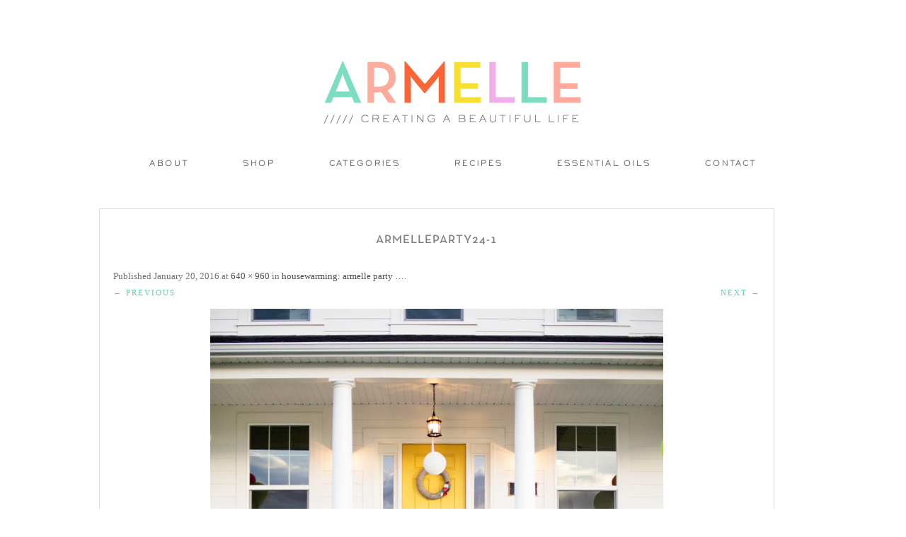

--- FILE ---
content_type: text/css
request_url: https://www.armelleblog.com/wp-content/plugins/content-views-query-and-display-post-page/public/assets/css/public.css?ver=1.7.7
body_size: 1687
content:
/**
 * Common styles for Front-end
 *
 * @package   PT_Content_Views
 * @author    PT Guy <palaceofthemes@gmail.com>
 * @license   GPL-2.0+
 * @link      http://www.contentviewspro.com/
 * @copyright 2014 PT Guy
 */

/* Fix Bootstrap box-sizing "border-box" problem */
.pt-cv-view *,
.pt-cv-view *:before,
.pt-cv-view *:after {
	-webkit-box-sizing: border-box !important;
	-moz-box-sizing:    border-box !important;
	box-sizing:         border-box !important;
}

/* Common */
.pt-cv-view {
	position: relative;
	clear:    both;
}

.pt-cv-view:after {
	clear: both;
    content: '';
    display: block;
}

.pt-cv-page {
	position: relative;
}

.pt-cv-gls-group{
	clear: left;
}

.pt-cv-view strong, .pt-cv-view strong * {
	font-weight: 600 !important;
}

/* Grid system without row */
.pt-cv-colsys {
	margin-left: -15px;
	margin-right: -15px;
}
@media (min-width: 992px) {
	.pt-cv-colsys [data-cvc="2"] .col-md-6:nth-child(2n+1),
	.pt-cv-colsys [data-cvc="3"] .col-md-4:nth-child(3n+1),
	.pt-cv-colsys [data-cvc="4"] .col-md-3:nth-child(4n+1),
	.pt-cv-colsys [data-cvc="5"] .col-md-2:nth-child(5n+1),
	.pt-cv-colsys [data-cvc="6"] .col-md-2:nth-child(6n+1),
	.pt-cv-colsys [data-cvc="7"] .col-md-1:nth-child(7n+1),
	.pt-cv-colsys [data-cvc="8"] .col-md-1:nth-child(8n+1),
	.pt-cv-colsys [data-cvc="9"] .col-md-1:nth-child(9n+1),
	.pt-cv-colsys [data-cvc="10"] .col-md-1:nth-child(10n+1),
	.pt-cv-colsys [data-cvc="11"] .col-md-1:nth-child(11n+1),
	.pt-cv-colsys [data-cvc="12"] .col-md-1:nth-child(12n+1)
	{
		clear: left !important;
	}
}

/* Link */
.pt-cv-view a, .pt-cv-wrapper .btn {
	text-decoration: none !important;
	outline: 0 !important;
}

/* Read more */
.pt-cv-readmore {
	color:  #fff;
	margin: 10px 0;
}

/* An Item */
.pt-cv-content-item {
	padding-bottom: 1em;
	position:       relative;
	overflow:       hidden;
}

/* Add default margin-bottom */
.pt-cv-view .pt-cv-content-item > * {
	margin-bottom: 10px;
}

.pt-cv-border .pt-cv-content-item > *,
.pt-cv-collapsible .pt-cv-content-item > *{
	margin-bottom: 0 !important;
}

/* For the output which shows only Title */
.pt-cv-only-title {
	padding-bottom: 0;
}

.pt-cv-only-title a {
	display: list-item;
    margin-left: 20px;
    list-style-type: square;
}

/* Title */
.pt-cv-title {
	margin-top: 0 !important;
	font-size:  18px;
}

.pt-cv-title a {
	font-weight: 600;
}

/* Thumbnail */
.pt-cv-thumbnail {
	height:        auto;
	max-width:     100% !important;
	margin-top:    0 !important;
	margin-bottom: 10px !important;
	min-width:     inherit !important;
}

.pt-cv-thumbnail.pull-left {
	margin-right: 15px !important;
}

.pt-cv-thumbnail.pull-right {
	margin-left: 15px;
}

.pt-cv-no-image {
	min-width:  80px;
	min-height: 80px;
}

/** Content **/
.pt-cv-content, .pt-cv-content * {
	font-weight: 400;
	zoom:        1;
}
/* Able to use default font-size if add class "pt-cv-nfs" */
.pt-cv-content:not(.pt-cv-nfs), .pt-cv-content:not(.pt-cv-nfs) * {
	font-size:   14px;
	line-height: 1.6em;
}

/* Meta fields */
.pt-cv-meta-fields {
	font-size:      13px;
	margin-top:     0;
	/*padding-bottom: 10px;*/
}

.pt-cv-meta-fields a {
	color: #41b7d8;
}

/* Pagination */
.pt-cv-pagination-wrapper {
	margin: 20px 0;
}

.pt-cv-view + .pagination {
	float:  left;
	margin: 0 auto !important;
}

.pt-cv-view + .pagination > li {
	background: none !important;
}

.pt-cv-view + .pagination > li > a {
	cursor: pointer;
}

.pt-cv-spinner {
	width: 15px !important;
	height: 15px !important;
	margin-top: -25px;

	display:            inline-block;
	opacity:            0;
	filter:             alpha(opacity=0);
	color:              #0470ec;

	-webkit-transition: opacity 0.25s, width 0.25s;
	-moz-transition:    opacity 0.25s, width 0.25s;
	-o-transition:      opacity 0.25s, width 0.25s;
	transition:         opacity 0.25s, width 0.25s;
}

.pt-cv-spinner.active {
	opacity: 1;
	filter:  alpha(opacity=100);
}

.pt-cv-clear-pagination {
	margin-bottom: 50px;
}

.pt-cv-pagination-wrapper {
	clear: both;
	position: relative;
}

.pt-cv-pagination.pagination {
	-webkit-box-shadow: none !important;
	box-shadow: none !important;
	margin-left: 0;
	border: 0;
	padding: 0;
	margin: initial;
}

.pt-cv-pagination li {
    display: inline !important;
	background-image: none !important;
}

.pt-cv-pagination li:before {
	content: '' !important;
}

.pt-cv-pagination a {
	cursor: pointer;
}

.pt-cv-pagination li.active a {
	border-color: rgba(66, 139, 202, 0.2) !important;
}

/* View type : Collapsible List */
.pt-cv-collapsible .panel-heading {
	padding: 0;
}

.pt-cv-collapsible .panel-heading a {
	display: block;
	padding: 10px 15px;
}

.pt-cv-collapsible .panel-body {
	padding: 10px;
}

.pt-cv-view .collapse {
	display:    none;
	visibility: hidden;
}

.pt-cv-view .collapse.in {
	display:    block;
	visibility: visible;
	overflow:   auto;
}

/* View type : Scrollable List */
.pt-cv-scrollable {
	margin-left: 0;
	margin-right: 0;
}
/* Caption */
.pt-cv-view .pt-cv-carousel-caption {
	text-align: left;
	left:       0;
	right:      15px;
	bottom:     16px;
}

.pt-cv-view .pt-cv-carousel-caption * {
	text-shadow: none;
}

/* Caption with image */
.pt-cv-cap-w-img {
	background:     rgba(0, 0, 0, 0.6);
	text-shadow:    0px 1px 1px #000;
	left:           15px !important;
	padding-left:   10px;
	padding-bottom: 0;
	padding-top:    10px;
}

.pt-cv-cap-w-img * {
	color: #fff;
}

.pt-cv-cap-w-img .pt-cv-title a {
	color: #fff !important;
}

/* Caption without image */
.pt-cv-cap-wo-img {
	position: relative !important;
}

.pt-cv-cap-wo-img * {
	color: #000;
}

.pt-cv-cap-wo-img .pt-cv-readmore {
	color: #fff;
}

/* Control */
.pt-cv-view .carousel-control {
	background-image: none !important;
	z-index:          1000;
	height:           30px;
	width:            40px;
	bottom:           0;
	top:              auto;
	color:            #00A100;
}

/* Indicator */
.pt-cv-view .pt-cv-carousel-indicators {
	bottom:        0;
	margin-bottom: 4px;
}

.pt-cv-view .pt-cv-carousel-indicators li {
	background: #cecece;
	border:     1px solid #cecece;
	margin:     0 0;
}

.pt-cv-view .pt-cv-carousel-indicators li.active {
	background: #428bca;
	border:     1px solid #428bca;
}

/* Layout */
.pt-cv-2-col .pt-cv-title {
	clear: none !important;
}
@media (max-width: 480px) {
	/* Disable 2 columns in extra small screens */
	.pt-cv-nolf.pt-cv-2-col .pt-cv-thumbnail{
		float: none !important;
		margin: 0;
	}
}

/* @Panels-minified */
.pt-cv-view .panel {
	margin-bottom:      20px;
	background-color:   #ffffff;
	border:             1px solid transparent;
	border-radius:      4px;
	-webkit-box-shadow: 0 1px 1px rgba(0, 0, 0, 0.05);
	box-shadow:         0 1px 1px rgba(0, 0, 0, 0.05);
}

.pt-cv-view .panel-default {
	border-color: #dddddd;
	padding-bottom: 0;
}

.pt-cv-view .panel-default > .panel-heading {
	color:            #333333;
	background-color: #f5f5f5;
	border-color:     #dddddd;
	margin-bottom: 0 !important;
}